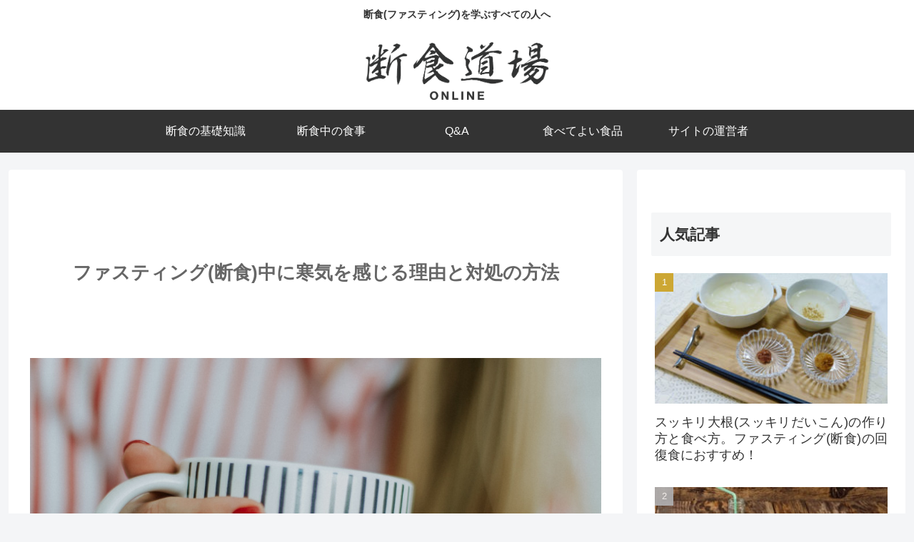

--- FILE ---
content_type: text/html; charset=utf-8
request_url: https://www.google.com/recaptcha/api2/aframe
body_size: 255
content:
<!DOCTYPE HTML><html><head><meta http-equiv="content-type" content="text/html; charset=UTF-8"></head><body><script nonce="8cG_uf-ryr4R_1s-MIq1tw">/** Anti-fraud and anti-abuse applications only. See google.com/recaptcha */ try{var clients={'sodar':'https://pagead2.googlesyndication.com/pagead/sodar?'};window.addEventListener("message",function(a){try{if(a.source===window.parent){var b=JSON.parse(a.data);var c=clients[b['id']];if(c){var d=document.createElement('img');d.src=c+b['params']+'&rc='+(localStorage.getItem("rc::a")?sessionStorage.getItem("rc::b"):"");window.document.body.appendChild(d);sessionStorage.setItem("rc::e",parseInt(sessionStorage.getItem("rc::e")||0)+1);localStorage.setItem("rc::h",'1768866918315');}}}catch(b){}});window.parent.postMessage("_grecaptcha_ready", "*");}catch(b){}</script></body></html>

--- FILE ---
content_type: text/css
request_url: https://fasting-tips.com/wp-content/themes/fasting%20tips/style.css?ver=6.9
body_size: -9
content:
/*
 Theme Name:   fasting tips
 Version:      1.0.4 - 200702
 Template: cocoon-master
*/